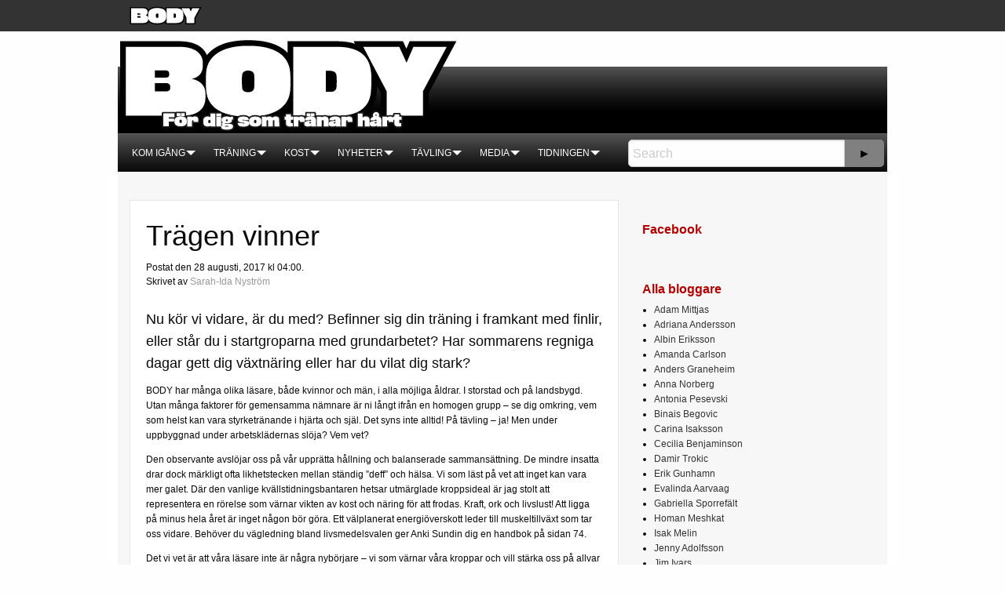

--- FILE ---
content_type: text/html
request_url: https://www.body.se/artiklar/nyheter/20170828/tragen-vinner/
body_size: 9677
content:
<!DOCTYPE html>
<html class="no-js" lang="sv-SE">
<head>
    <meta charset="UTF-8">
    <meta name="viewport" content="width=device-width, initial-scale=1.0">
    <title>Trägen vinner &#8211; BODY</title>
<meta name="robots" content="max-image-preview:large">
<link rel="dns-prefetch" href="//ajax.googleapis.com">
<link rel="stylesheet" id="wp-block-library-css" href="/wp-includes/css/dist/block-library/style.min.css?ver=6.6.2" type="text/css" media="all">
<style id="classic-theme-styles-inline-css" type="text/css">/*! This file is auto-generated */
.wp-block-button__link{color:#fff;background-color:#32373c;border-radius:9999px;box-shadow:none;text-decoration:none;padding:calc(.667em + 2px) calc(1.333em + 2px);font-size:1.125em}.wp-block-file__button{background:#32373c;color:#fff;text-decoration:none}</style>
<style id="global-styles-inline-css" type="text/css">:root{--wp--preset--aspect-ratio--square: 1;--wp--preset--aspect-ratio--4-3: 4/3;--wp--preset--aspect-ratio--3-4: 3/4;--wp--preset--aspect-ratio--3-2: 3/2;--wp--preset--aspect-ratio--2-3: 2/3;--wp--preset--aspect-ratio--16-9: 16/9;--wp--preset--aspect-ratio--9-16: 9/16;--wp--preset--color--black: #000000;--wp--preset--color--cyan-bluish-gray: #abb8c3;--wp--preset--color--white: #ffffff;--wp--preset--color--pale-pink: #f78da7;--wp--preset--color--vivid-red: #cf2e2e;--wp--preset--color--luminous-vivid-orange: #ff6900;--wp--preset--color--luminous-vivid-amber: #fcb900;--wp--preset--color--light-green-cyan: #7bdcb5;--wp--preset--color--vivid-green-cyan: #00d084;--wp--preset--color--pale-cyan-blue: #8ed1fc;--wp--preset--color--vivid-cyan-blue: #0693e3;--wp--preset--color--vivid-purple: #9b51e0;--wp--preset--gradient--vivid-cyan-blue-to-vivid-purple: linear-gradient(135deg,rgba(6,147,227,1) 0%,rgb(155,81,224) 100%);--wp--preset--gradient--light-green-cyan-to-vivid-green-cyan: linear-gradient(135deg,rgb(122,220,180) 0%,rgb(0,208,130) 100%);--wp--preset--gradient--luminous-vivid-amber-to-luminous-vivid-orange: linear-gradient(135deg,rgba(252,185,0,1) 0%,rgba(255,105,0,1) 100%);--wp--preset--gradient--luminous-vivid-orange-to-vivid-red: linear-gradient(135deg,rgba(255,105,0,1) 0%,rgb(207,46,46) 100%);--wp--preset--gradient--very-light-gray-to-cyan-bluish-gray: linear-gradient(135deg,rgb(238,238,238) 0%,rgb(169,184,195) 100%);--wp--preset--gradient--cool-to-warm-spectrum: linear-gradient(135deg,rgb(74,234,220) 0%,rgb(151,120,209) 20%,rgb(207,42,186) 40%,rgb(238,44,130) 60%,rgb(251,105,98) 80%,rgb(254,248,76) 100%);--wp--preset--gradient--blush-light-purple: linear-gradient(135deg,rgb(255,206,236) 0%,rgb(152,150,240) 100%);--wp--preset--gradient--blush-bordeaux: linear-gradient(135deg,rgb(254,205,165) 0%,rgb(254,45,45) 50%,rgb(107,0,62) 100%);--wp--preset--gradient--luminous-dusk: linear-gradient(135deg,rgb(255,203,112) 0%,rgb(199,81,192) 50%,rgb(65,88,208) 100%);--wp--preset--gradient--pale-ocean: linear-gradient(135deg,rgb(255,245,203) 0%,rgb(182,227,212) 50%,rgb(51,167,181) 100%);--wp--preset--gradient--electric-grass: linear-gradient(135deg,rgb(202,248,128) 0%,rgb(113,206,126) 100%);--wp--preset--gradient--midnight: linear-gradient(135deg,rgb(2,3,129) 0%,rgb(40,116,252) 100%);--wp--preset--font-size--small: 13px;--wp--preset--font-size--medium: 20px;--wp--preset--font-size--large: 36px;--wp--preset--font-size--x-large: 42px;--wp--preset--spacing--20: 0.44rem;--wp--preset--spacing--30: 0.67rem;--wp--preset--spacing--40: 1rem;--wp--preset--spacing--50: 1.5rem;--wp--preset--spacing--60: 2.25rem;--wp--preset--spacing--70: 3.38rem;--wp--preset--spacing--80: 5.06rem;--wp--preset--shadow--natural: 6px 6px 9px rgba(0, 0, 0, 0.2);--wp--preset--shadow--deep: 12px 12px 50px rgba(0, 0, 0, 0.4);--wp--preset--shadow--sharp: 6px 6px 0px rgba(0, 0, 0, 0.2);--wp--preset--shadow--outlined: 6px 6px 0px -3px rgba(255, 255, 255, 1), 6px 6px rgba(0, 0, 0, 1);--wp--preset--shadow--crisp: 6px 6px 0px rgba(0, 0, 0, 1);}:where(.is-layout-flex){gap: 0.5em;}:where(.is-layout-grid){gap: 0.5em;}body .is-layout-flex{display: flex;}.is-layout-flex{flex-wrap: wrap;align-items: center;}.is-layout-flex > :is(*, div){margin: 0;}body .is-layout-grid{display: grid;}.is-layout-grid > :is(*, div){margin: 0;}:where(.wp-block-columns.is-layout-flex){gap: 2em;}:where(.wp-block-columns.is-layout-grid){gap: 2em;}:where(.wp-block-post-template.is-layout-flex){gap: 1.25em;}:where(.wp-block-post-template.is-layout-grid){gap: 1.25em;}.has-black-color{color: var(--wp--preset--color--black) !important;}.has-cyan-bluish-gray-color{color: var(--wp--preset--color--cyan-bluish-gray) !important;}.has-white-color{color: var(--wp--preset--color--white) !important;}.has-pale-pink-color{color: var(--wp--preset--color--pale-pink) !important;}.has-vivid-red-color{color: var(--wp--preset--color--vivid-red) !important;}.has-luminous-vivid-orange-color{color: var(--wp--preset--color--luminous-vivid-orange) !important;}.has-luminous-vivid-amber-color{color: var(--wp--preset--color--luminous-vivid-amber) !important;}.has-light-green-cyan-color{color: var(--wp--preset--color--light-green-cyan) !important;}.has-vivid-green-cyan-color{color: var(--wp--preset--color--vivid-green-cyan) !important;}.has-pale-cyan-blue-color{color: var(--wp--preset--color--pale-cyan-blue) !important;}.has-vivid-cyan-blue-color{color: var(--wp--preset--color--vivid-cyan-blue) !important;}.has-vivid-purple-color{color: var(--wp--preset--color--vivid-purple) !important;}.has-black-background-color{background-color: var(--wp--preset--color--black) !important;}.has-cyan-bluish-gray-background-color{background-color: var(--wp--preset--color--cyan-bluish-gray) !important;}.has-white-background-color{background-color: var(--wp--preset--color--white) !important;}.has-pale-pink-background-color{background-color: var(--wp--preset--color--pale-pink) !important;}.has-vivid-red-background-color{background-color: var(--wp--preset--color--vivid-red) !important;}.has-luminous-vivid-orange-background-color{background-color: var(--wp--preset--color--luminous-vivid-orange) !important;}.has-luminous-vivid-amber-background-color{background-color: var(--wp--preset--color--luminous-vivid-amber) !important;}.has-light-green-cyan-background-color{background-color: var(--wp--preset--color--light-green-cyan) !important;}.has-vivid-green-cyan-background-color{background-color: var(--wp--preset--color--vivid-green-cyan) !important;}.has-pale-cyan-blue-background-color{background-color: var(--wp--preset--color--pale-cyan-blue) !important;}.has-vivid-cyan-blue-background-color{background-color: var(--wp--preset--color--vivid-cyan-blue) !important;}.has-vivid-purple-background-color{background-color: var(--wp--preset--color--vivid-purple) !important;}.has-black-border-color{border-color: var(--wp--preset--color--black) !important;}.has-cyan-bluish-gray-border-color{border-color: var(--wp--preset--color--cyan-bluish-gray) !important;}.has-white-border-color{border-color: var(--wp--preset--color--white) !important;}.has-pale-pink-border-color{border-color: var(--wp--preset--color--pale-pink) !important;}.has-vivid-red-border-color{border-color: var(--wp--preset--color--vivid-red) !important;}.has-luminous-vivid-orange-border-color{border-color: var(--wp--preset--color--luminous-vivid-orange) !important;}.has-luminous-vivid-amber-border-color{border-color: var(--wp--preset--color--luminous-vivid-amber) !important;}.has-light-green-cyan-border-color{border-color: var(--wp--preset--color--light-green-cyan) !important;}.has-vivid-green-cyan-border-color{border-color: var(--wp--preset--color--vivid-green-cyan) !important;}.has-pale-cyan-blue-border-color{border-color: var(--wp--preset--color--pale-cyan-blue) !important;}.has-vivid-cyan-blue-border-color{border-color: var(--wp--preset--color--vivid-cyan-blue) !important;}.has-vivid-purple-border-color{border-color: var(--wp--preset--color--vivid-purple) !important;}.has-vivid-cyan-blue-to-vivid-purple-gradient-background{background: var(--wp--preset--gradient--vivid-cyan-blue-to-vivid-purple) !important;}.has-light-green-cyan-to-vivid-green-cyan-gradient-background{background: var(--wp--preset--gradient--light-green-cyan-to-vivid-green-cyan) !important;}.has-luminous-vivid-amber-to-luminous-vivid-orange-gradient-background{background: var(--wp--preset--gradient--luminous-vivid-amber-to-luminous-vivid-orange) !important;}.has-luminous-vivid-orange-to-vivid-red-gradient-background{background: var(--wp--preset--gradient--luminous-vivid-orange-to-vivid-red) !important;}.has-very-light-gray-to-cyan-bluish-gray-gradient-background{background: var(--wp--preset--gradient--very-light-gray-to-cyan-bluish-gray) !important;}.has-cool-to-warm-spectrum-gradient-background{background: var(--wp--preset--gradient--cool-to-warm-spectrum) !important;}.has-blush-light-purple-gradient-background{background: var(--wp--preset--gradient--blush-light-purple) !important;}.has-blush-bordeaux-gradient-background{background: var(--wp--preset--gradient--blush-bordeaux) !important;}.has-luminous-dusk-gradient-background{background: var(--wp--preset--gradient--luminous-dusk) !important;}.has-pale-ocean-gradient-background{background: var(--wp--preset--gradient--pale-ocean) !important;}.has-electric-grass-gradient-background{background: var(--wp--preset--gradient--electric-grass) !important;}.has-midnight-gradient-background{background: var(--wp--preset--gradient--midnight) !important;}.has-small-font-size{font-size: var(--wp--preset--font-size--small) !important;}.has-medium-font-size{font-size: var(--wp--preset--font-size--medium) !important;}.has-large-font-size{font-size: var(--wp--preset--font-size--large) !important;}.has-x-large-font-size{font-size: var(--wp--preset--font-size--x-large) !important;}
:where(.wp-block-post-template.is-layout-flex){gap: 1.25em;}:where(.wp-block-post-template.is-layout-grid){gap: 1.25em;}
:where(.wp-block-columns.is-layout-flex){gap: 2em;}:where(.wp-block-columns.is-layout-grid){gap: 2em;}
:root :where(.wp-block-pullquote){font-size: 1.5em;line-height: 1.6;}</style>
<link rel="stylesheet" id="main-stylesheet-css" href="/wp-content/themes/body-se/dist/assets/css/app-7cf86cd9cb.css?ver=2.10.4" type="text/css" media="all">
<script type="text/javascript" src="https://ajax.googleapis.com/ajax/libs/jquery/3.2.1/jquery.min.js?ver=3.2.1" id="jquery-js"></script>
<link rel="https://api.w.org/" href="/wp-json/">
<link rel="alternate" title="JSON" type="application/json" href="/wp-json/wp/v2/posts/25290">
<link rel="alternate" title="oEmbed (JSON)" type="application/json+oembed" href="/wp-json/oembed/1.0/embed?url=https%3A%2F%2F%2Fartiklar%2Fnyheter%2F20170828%2Ftragen-vinner%2F">
<link rel="alternate" title="oEmbed (XML)" type="text/xml+oembed" href="/wp-json/oembed/1.0/embed?url=https%3A%2F%2F%2Fartiklar%2Fnyheter%2F20170828%2Ftragen-vinner%2F#038;format=xml">
<!-- Global site tag (gtag.js) - Google Analytics -->
<script async src="https://www.googletagmanager.com/gtag/js?id=UA-1107548-41"></script>
<script>window.dataLayer = window.dataLayer || [];
  function gtag(){dataLayer.push(arguments);}
  gtag('js', new Date());

  gtag('config', 'UA-1107548-41');</script>

</head>
<body class="post-template-default single single-post postid-25290 single-format-standard topbar">


<header class="site-header" role="banner">

    <div class="header-top">
        <div class="grid-container">
            <div class="grid-x">
                <div class="cell small-12">
                    <a href="/index.html" rel="home">
                        <img src="/wp-content/themes/body-se/dist/assets/images/userbar-site-icon-bod.png" alt="Home">
                    </a>
                </div>
            </div>
        </div>
    </div>

    <nav class="site-navigation" role="navigation">
        <div class="grid-container main-navigation">
            <div class="grid-x main-navigation--top">
                <div class="cell medium-12 large-5">
                    <div class="top-bar-left">
                        <div class="site-desktop-title">
                            <a href="/index.html" rel="home">
                                <img src="/wp-content/themes/body-se/dist/assets/images/body-logo.png" alt="Body">
                            </a>
                        </div>
                    </div>
                </div>
            </div>

            <div class="grid-x main-navigation--bottom align-middle">
                <div class="cell large-8">
                    <div class="top-bar-right">
                        <ul id="menu-main-menu" class="dropdown menu desktop-menu" data-dropdown-menu>
<li id="menu-item-2139963" class="menu-item menu-item-type-custom menu-item-object-custom menu-item-has-children menu-item-2139963">
<a href="#">Kom igång</a>
<ul class="dropdown menu vertical" data-toggle>
	<li id="menu-item-2139964" class="menu-item menu-item-type-post_type menu-item-object-page menu-item-2139964"><a href="/kom-igang-sa-har-forbattrar-du-din-fysik/index.html">Så här gör du</a></li>
	<li id="menu-item-2139965" class="menu-item menu-item-type-post_type menu-item-object-page menu-item-2139965"><a href="/rekommenderade-produkter/index.html">Rekommenderade produkter</a></li>
</ul>
</li>
<li id="menu-item-1085049" class="menu-item menu-item-type-custom menu-item-object-custom menu-item-has-children menu-item-1085049">
<a href="#">Träning</a>
<ul class="dropdown menu vertical" data-toggle>
	<li id="menu-item-1085048" class="menu-item menu-item-type-taxonomy menu-item-object-post_tag menu-item-1085048"><a href="/tagg/styrketraning/index.html">Styrketräning</a></li>
	<li id="menu-item-1085050" class="menu-item menu-item-type-taxonomy menu-item-object-post_tag menu-item-1085050"><a href="/tagg/kardio/index.html">Kardio</a></li>
	<li id="menu-item-1085051" class="menu-item menu-item-type-taxonomy menu-item-object-post_tag menu-item-1085051"><a href="/tagg/prehab-och-rehab/index.html">Prehab och rehab</a></li>
	<li id="menu-item-1085052" class="menu-item menu-item-type-taxonomy menu-item-object-post_tag menu-item-1085052"><a href="/tagg/vningar/index.html">Övningar</a></li>
	<li id="menu-item-1085053" class="menu-item menu-item-type-taxonomy menu-item-object-post_tag menu-item-1085053"><a href="/tagg/profiler/index.html">Profiler berättar</a></li>
	<li id="menu-item-1085054" class="menu-item menu-item-type-taxonomy menu-item-object-post_tag menu-item-1085054"><a href="/tagg/fragor-och-svar/index.html">Frågor och svar</a></li>
</ul>
</li>
<li id="menu-item-1085055" class="menu-item menu-item-type-custom menu-item-object-custom menu-item-has-children menu-item-1085055">
<a href="#">Kost</a>
<ul class="dropdown menu vertical" data-toggle>
	<li id="menu-item-1085056" class="menu-item menu-item-type-taxonomy menu-item-object-post_tag menu-item-1085056"><a href="/tagg/naringslara/index.html">Näringslära</a></li>
	<li id="menu-item-1085057" class="menu-item menu-item-type-taxonomy menu-item-object-post_tag menu-item-1085057"><a href="/tagg/recept/index.html">Recept</a></li>
</ul>
</li>
<li id="menu-item-1085062" class="menu-item menu-item-type-custom menu-item-object-custom menu-item-has-children menu-item-1085062">
<a href="#">Nyheter</a>
<ul class="dropdown menu vertical" data-toggle>
	<li id="menu-item-1085063" class="menu-item menu-item-type-custom menu-item-object-custom menu-item-1085063"><a href="/index.html">Förstasidan</a></li>
	<li id="menu-item-1085064" class="menu-item menu-item-type-taxonomy menu-item-object-post_tag menu-item-1085064"><a href="/tagg/forskning/index.html">Forskning</a></li>
	<li id="menu-item-1085065" class="menu-item menu-item-type-post_type menu-item-object-page menu-item-1085065"><a href="/sidor/nyhetsbrev/index.html">Nyhetsbrev</a></li>
</ul>
</li>
<li id="menu-item-1085066" class="menu-item menu-item-type-custom menu-item-object-custom menu-item-has-children menu-item-1085066">
<a href="#">Tävling</a>
<ul class="dropdown menu vertical" data-toggle>
	<li id="menu-item-1085067" class="menu-item menu-item-type-taxonomy menu-item-object-post_tag menu-item-1085067"><a href="/tagg/tavlingskalender/index.html">Tävlingskalender</a></li>
	<li id="menu-item-1085069" class="menu-item menu-item-type-taxonomy menu-item-object-post_tag menu-item-1085069"><a href="/tagg/vinnare/index.html">Vinnare</a></li>
	<li id="menu-item-1085070" class="menu-item menu-item-type-taxonomy menu-item-object-post_tag menu-item-1085070"><a href="/tagg/mingel/index.html">Mingel</a></li>
	<li id="menu-item-1085071" class="menu-item menu-item-type-custom menu-item-object-custom menu-item-1085071"><a href="https://body.codepeak.se/index.html">Bildbank</a></li>
	<li id="menu-item-1085072" class="menu-item menu-item-type-taxonomy menu-item-object-post_tag menu-item-1085072"><a href="/tagg/skkf/index.html">SKKF</a></li>
	<li id="menu-item-1085073" class="menu-item menu-item-type-taxonomy menu-item-object-post_tag menu-item-1085073"><a href="/tagg/lasartavlingar/index.html">Läsartävlingar</a></li>
</ul>
</li>
<li id="menu-item-1085074" class="menu-item menu-item-type-custom menu-item-object-custom menu-item-has-children menu-item-1085074">
<a href="#">Media</a>
<ul class="dropdown menu vertical" data-toggle>
	<li id="menu-item-1085075" class="menu-item menu-item-type-custom menu-item-object-custom menu-item-1085075"><a href="https://www.instagram.com/body.se">Instagram</a></li>
	<li id="menu-item-1085076" class="menu-item menu-item-type-custom menu-item-object-custom menu-item-1085076"><a href="https://www.facebook.com/body.se">Facebook</a></li>
	<li id="menu-item-1085077" class="menu-item menu-item-type-taxonomy menu-item-object-post_tag menu-item-1085077"><a href="/tagg/video/index.html">Video</a></li>
	<li id="menu-item-1085078" class="menu-item menu-item-type-taxonomy menu-item-object-category menu-item-1085078"><a href="/kategori/radio/index.html">Radio</a></li>
	<li id="menu-item-1085079" class="menu-item menu-item-type-custom menu-item-object-custom menu-item-1085079"><a href="/bloggar/index.html">Bloggar</a></li>
</ul>
</li>
<li id="menu-item-1085080" class="menu-item menu-item-type-custom menu-item-object-custom menu-item-has-children menu-item-1085080">
<a href="#">Tidningen</a>
<ul class="dropdown menu vertical" data-toggle>
	<li id="menu-item-1085081" class="menu-item menu-item-type-custom menu-item-object-custom menu-item-1085081"><a href="/tidningar/index.html">Senaste numret</a></li>
	<li id="menu-item-1085085" class="menu-item menu-item-type-custom menu-item-object-custom menu-item-1085085"><a href="http://prenumerera.body.se/index.html">Prenumerera</a></li>
	<li id="menu-item-1085088" class="menu-item menu-item-type-post_type menu-item-object-page menu-item-1085088"><a href="/sidor/annonsera/index.html">Information om annonsering</a></li>
	<li id="menu-item-1085089" class="menu-item menu-item-type-custom menu-item-object-custom menu-item-1085089"><a href="/index.html">Tidigare utgåvor</a></li>
	<li id="menu-item-1238028" class="menu-item menu-item-type-post_type menu-item-object-post menu-item-1238028"><a href="/artiklar/nyheter/20181123/body-magazine-nu-pa-readly/index.html">Digital tidning</a></li>
	<li id="menu-item-1085093" class="menu-item menu-item-type-post_type menu-item-object-page menu-item-1085093"><a href="/sidor/kontakta-oss/index.html">Kontakta oss</a></li>
	<li id="menu-item-1085096" class="menu-item menu-item-type-post_type menu-item-object-page menu-item-1085096"><a href="/sidor/kundservice/index.html">Kundservice</a></li>
</ul>
</li>
</ul>
                        <div class="site-title-bar title-bar" data-responsive-toggle="mobile-menu">
                            <div class="title-bar-left">
                                <button aria-label="Main Menu" class="menu-icon" type="button" data-toggle="mobile-menu"></button>
                                <span class="site-mobile-title title-bar-title">
                                    <a href="/index.html" rel="home">BODY</a>
                                </span>
                            </div>
                        </div>

                                                    
<nav class="mobile-menu vertical menu" id="mobile-menu" role="navigation">
	<ul id="menu-main-menu-1" class="vertical menu" data-accordion-menu data-submenu-toggle="true">
<li class="menu-item menu-item-type-custom menu-item-object-custom menu-item-has-children menu-item-2139963">
<a href="#">Kom igång</a>
<ul class="vertical nested menu">
	<li class="menu-item menu-item-type-post_type menu-item-object-page menu-item-2139964"><a href="/kom-igang-sa-har-forbattrar-du-din-fysik/index.html">Så här gör du</a></li>
	<li class="menu-item menu-item-type-post_type menu-item-object-page menu-item-2139965"><a href="/rekommenderade-produkter/index.html">Rekommenderade produkter</a></li>
</ul>
</li>
<li class="menu-item menu-item-type-custom menu-item-object-custom menu-item-has-children menu-item-1085049">
<a href="#">Träning</a>
<ul class="vertical nested menu">
	<li class="menu-item menu-item-type-taxonomy menu-item-object-post_tag menu-item-1085048"><a href="/tagg/styrketraning/index.html">Styrketräning</a></li>
	<li class="menu-item menu-item-type-taxonomy menu-item-object-post_tag menu-item-1085050"><a href="/tagg/kardio/index.html">Kardio</a></li>
	<li class="menu-item menu-item-type-taxonomy menu-item-object-post_tag menu-item-1085051"><a href="/tagg/prehab-och-rehab/index.html">Prehab och rehab</a></li>
	<li class="menu-item menu-item-type-taxonomy menu-item-object-post_tag menu-item-1085052"><a href="/tagg/vningar/index.html">Övningar</a></li>
	<li class="menu-item menu-item-type-taxonomy menu-item-object-post_tag menu-item-1085053"><a href="/tagg/profiler/index.html">Profiler berättar</a></li>
	<li class="menu-item menu-item-type-taxonomy menu-item-object-post_tag menu-item-1085054"><a href="/tagg/fragor-och-svar/index.html">Frågor och svar</a></li>
</ul>
</li>
<li class="menu-item menu-item-type-custom menu-item-object-custom menu-item-has-children menu-item-1085055">
<a href="#">Kost</a>
<ul class="vertical nested menu">
	<li class="menu-item menu-item-type-taxonomy menu-item-object-post_tag menu-item-1085056"><a href="/tagg/naringslara/index.html">Näringslära</a></li>
	<li class="menu-item menu-item-type-taxonomy menu-item-object-post_tag menu-item-1085057"><a href="/tagg/recept/index.html">Recept</a></li>
</ul>
</li>
<li class="menu-item menu-item-type-custom menu-item-object-custom menu-item-has-children menu-item-1085062">
<a href="#">Nyheter</a>
<ul class="vertical nested menu">
	<li class="menu-item menu-item-type-custom menu-item-object-custom menu-item-1085063"><a href="/index.html">Förstasidan</a></li>
	<li class="menu-item menu-item-type-taxonomy menu-item-object-post_tag menu-item-1085064"><a href="/tagg/forskning/index.html">Forskning</a></li>
	<li class="menu-item menu-item-type-post_type menu-item-object-page menu-item-1085065"><a href="/sidor/nyhetsbrev/index.html">Nyhetsbrev</a></li>
</ul>
</li>
<li class="menu-item menu-item-type-custom menu-item-object-custom menu-item-has-children menu-item-1085066">
<a href="#">Tävling</a>
<ul class="vertical nested menu">
	<li class="menu-item menu-item-type-taxonomy menu-item-object-post_tag menu-item-1085067"><a href="/tagg/tavlingskalender/index.html">Tävlingskalender</a></li>
	<li class="menu-item menu-item-type-taxonomy menu-item-object-post_tag menu-item-1085069"><a href="/tagg/vinnare/index.html">Vinnare</a></li>
	<li class="menu-item menu-item-type-taxonomy menu-item-object-post_tag menu-item-1085070"><a href="/tagg/mingel/index.html">Mingel</a></li>
	<li class="menu-item menu-item-type-custom menu-item-object-custom menu-item-1085071"><a href="https://body.codepeak.se/index.html">Bildbank</a></li>
	<li class="menu-item menu-item-type-taxonomy menu-item-object-post_tag menu-item-1085072"><a href="/tagg/skkf/index.html">SKKF</a></li>
	<li class="menu-item menu-item-type-taxonomy menu-item-object-post_tag menu-item-1085073"><a href="/tagg/lasartavlingar/index.html">Läsartävlingar</a></li>
</ul>
</li>
<li class="menu-item menu-item-type-custom menu-item-object-custom menu-item-has-children menu-item-1085074">
<a href="#">Media</a>
<ul class="vertical nested menu">
	<li class="menu-item menu-item-type-custom menu-item-object-custom menu-item-1085075"><a href="https://www.instagram.com/body.se">Instagram</a></li>
	<li class="menu-item menu-item-type-custom menu-item-object-custom menu-item-1085076"><a href="https://www.facebook.com/body.se">Facebook</a></li>
	<li class="menu-item menu-item-type-taxonomy menu-item-object-post_tag menu-item-1085077"><a href="/tagg/video/index.html">Video</a></li>
	<li class="menu-item menu-item-type-taxonomy menu-item-object-category menu-item-1085078"><a href="/kategori/radio/index.html">Radio</a></li>
	<li class="menu-item menu-item-type-custom menu-item-object-custom menu-item-1085079"><a href="/bloggar/index.html">Bloggar</a></li>
</ul>
</li>
<li class="menu-item menu-item-type-custom menu-item-object-custom menu-item-has-children menu-item-1085080">
<a href="#">Tidningen</a>
<ul class="vertical nested menu">
	<li class="menu-item menu-item-type-custom menu-item-object-custom menu-item-1085081"><a href="/tidningar/index.html">Senaste numret</a></li>
	<li class="menu-item menu-item-type-custom menu-item-object-custom menu-item-1085085"><a href="http://prenumerera.body.se/index.html">Prenumerera</a></li>
	<li class="menu-item menu-item-type-post_type menu-item-object-page menu-item-1085088"><a href="/sidor/annonsera/index.html">Information om annonsering</a></li>
	<li class="menu-item menu-item-type-custom menu-item-object-custom menu-item-1085089"><a href="/index.html">Tidigare utgåvor</a></li>
	<li class="menu-item menu-item-type-post_type menu-item-object-post menu-item-1238028"><a href="/artiklar/nyheter/20181123/body-magazine-nu-pa-readly/index.html">Digital tidning</a></li>
	<li class="menu-item menu-item-type-post_type menu-item-object-page menu-item-1085093"><a href="/sidor/kontakta-oss/index.html">Kontakta oss</a></li>
	<li class="menu-item menu-item-type-post_type menu-item-object-page menu-item-1085096"><a href="/sidor/kundservice/index.html">Kundservice</a></li>
</ul>
</li>
</ul></nav>
                                            </div>
                </div>
                <div class="cell large-4 search-form">
                    <form action="/" method="get">
                        <div class="input-group">
                            <input type="text" class="input-group-field search-text" value="" name="s" id="search" placeholder="Search">
                            <div class="input-group-button">
                                <input type="submit" id="searchsubmit" value="&#9658;" class="search-button button">
                            </div>
                        </div>
                    </form>
                </div>
            </div>
        </div>
    </nav>
</header>

<div class="main-container">
	<div class="main-grid">
		<main class="main-content">
							
<article id="post-25290" class="post-25290 post type-post status-publish format-standard has-post-thumbnail hentry category-nyheter tag-ledare">
    	<header>
	<h1 class="entry-title">Trägen vinner</h1>		<time class="updated" datetime="2017-08-28T04:00:00+02:00">Postat den 28 augusti, 2017 kl 04:00.</time><p class="byline author">Skrivet av <a href="/artiklar/author/sarah-ida-nystrom/index.html" rel="author" class="fn">Sarah-Ida Nyström</a></p>	</header>
	<div class="entry-content">
        <p class="lead mobile-hidden">
	Nu kör vi vidare, är du med? Befinner sig din träning i framkant med finlir, eller står du i startgroparna med grundarbetet? Har sommarens regniga dagar gett dig växtnäring eller har du vilat dig stark? </p>
<p><!-- AdManagerNone nextad (530x150) --></p>
<p>BODY har många olika läsare, både kvinnor och män, i alla möjliga åldrar. I storstad och på landsbygd. Utan många faktorer för gemensamma nämnare är ni långt ifrån en homogen grupp – se dig omkring, vem som helst kan vara styrketränande i hjärta och själ. Det syns inte alltid! På tävling – ja! Men under uppbyggnad under arbetsklädernas slöja? Vem vet? </p>
<p>Den observante avslöjar oss på vår upprätta hållning och balanserade sammansättning. De mindre insatta drar dock märkligt ofta likhetstecken mellan ständig &#8221;deff&#8221; och hälsa. Vi som läst på vet att inget kan vara mer galet. Där den vanlige kvällstidningsbantaren hetsar utmärglade kroppsideal är jag stolt att representera en rörelse som värnar vikten av kost och näring för att frodas. Kraft, ork och livslust! Att ligga på minus hela året är inget någon bör göra. Ett välplanerat energiöverskott leder till muskeltillväxt som tar oss vidare. Behöver du vägledning bland livsmedelsvalen ger Anki Sundin dig en handbok på sidan 74. </p>
<p>Det vi vet är att våra läsare inte är några nybörjare – vi som värnar våra kroppar och vill stärka oss på allvar söker inte längre motivation; vi vill ha kunskap och inspiration att ta vårt kall vidare. När kollegor och släkt nu ligger i nystart efter sommaren och tecknar gymkort för fullt vet vi att oavsett hur de mer eller mindre solsäkra sommarmånaderna gått, är de bara en del av den utvecklingskurva som är ständigt stigande ju längre vi fullföljer. </p>
<p>Ett år har inte bara två säsonger. Ett år har 365 dagar som alla gör sitt till i kroppsbyggarcykeln. Den som gör en tävlingssatsning gör en otrolig prestation, men det är på längre sikt än så som den riktiga disciplinen kommer in. När du fullföljt år ut och år in vet du att &#8221;vila&#8221; inte handlar om en eller två dagar i veckan. Det handlar om perioder när sex träningsdagar i veckan måste dras ner till tre, för att rida ut stormen och sen eskalera ansatsen igen. Perioder då löpning sker trots att du tidigare svurit som amen i kyrkan att aldrig utföra kardio snabbare än att du kan föra ett samtal. Tillfällen när du stöter på hinder och måste hitta nya vägar. Semesterveckor när allt annat känns viktigare. Somrar när det bara tar emot.  </p>
<p>Låt det då vara så! Gilla läget och ta dig igenom. Det viktiga är att du kommer igen – och det gör du. Var inte förvånad om du tar PB:n efter en tids &#8221;ledigt&#8221;. Att ta en paus är inte samma sak som att lägga av. Känner du att du glider för långt ut i periferin, att veckor blir till månader – det är då disciplinen kommer in igen. Då är det skygglapparna på, fokus fullt fram, inga ursäkter och &#8221;bara köra&#8221;. Träning ger träningsglädje, om inte direkt så på sikt. Är du ringrostig behöver du komma in i det igen. Det gör du inte på soffan. Försök inte ta över där du var sist – unna dig lyxen att hitta nya vägar till kontakt med din tillfälligt ohärdade kropp. Snart är du stark som bamse och vikterna tuffar på som tåget igen. Lite större, lite starkare, lite klokare. Grattis!</p>
<p><strong>SARAH-IDA NYSTRÖM<br> TF. CHEFREDAKTÖR</strong></p>
<div class="article_image article-image" style="max-width: 100%;max-height: 100%;width: 980px;">
<a href="//d2ihp3fq52ho68.cloudfront.net/YTo2OntzOjI6ImlkIjtpOjE0MzgzOTc7czoxOiJ3IjtpOjMyMDA7czoxOiJoIjtpOjMyMDA7czoxOiJjIjtpOjA7czoxOiJzIjtpOjA7czoxOiJrIjtzOjQwOiIzYTQ2NjczYmEwNjUxM2U5N2E3ZTMxY2U4NmMyZjgyNDA5YTJhZDk3Ijt9/index.html" target="_blank"><img decoding="async" src="https://d3dwf7904ort87.cloudfront.net/wp-content/uploads/2017/08/YTo2OntzOjI6ImlkIjtpOjE0MzgzOTc7czoxOiJ3IjtpOjk4MDtzOjE6ImgiO2k6MzIwMDtzOjE6ImMiO2k6MDtzOjE6InMiO2k6MDtzOjE6ImsiO3M6NDA6Ijk1OWZiYjE4YTI4M2Q5ZDNiYmE2YjkxNzA1Y2M2YWE3NWE4YzhlZGMiO30=.jpeg" alt="" width="980" title="" style="max-width: 100%;"></a>
</div>
<h2>Redaktören listar: 5 vägar till härlig höst</h2>
<ol>
<li>
<strong>HÄLSA! </strong> <br> På gymmet, på kardio-rundan, på tävling. Sluta snegla och bjussa på en uppskattande nickning när du träffar folk live. Det stör inte passet.   </li>
<li>
<strong>KUNSKAP</strong><br> Svalare dagar är som gjorda för att fylla på med kunskap. På sidan 18 får du tips på böcker och filmer att förkovra dig i. </li>
<li>
<strong>SÄSONGSTRÄNING</strong><br> Cyklar är billiga nu och snön kommer inte än på ett halvår. Att förflytta kroppen är inte träning, det är folkvett och uthålligheten har du nytta av i lyften.</li>
<li>
<strong>SUPERINSPIRATION</strong><br> Istället för att dela upp SM på två helger slår man i år till med super-SM i Västerås under en helg i månadsskiftet september/oktober. Du har väl bokat boende? </li>
<li>
<strong>SISTA MINUTEN</strong><br> Ibland är hösten inte ett dugg härlig. Tanka soltimmar med tillhörande hotellgym istället. Kanske kolla Arnold Classic Europe i Barcelona i 22–24 september? </li>
</ol>
<div class="article_image article-image" style="max-width: 100%;max-height: 100%;width: 980px;">
<a href="//d2ihp3fq52ho68.cloudfront.net/YTo2OntzOjI6ImlkIjtpOjE0MzgzOTg7czoxOiJ3IjtpOjMyMDA7czoxOiJoIjtpOjMyMDA7czoxOiJjIjtpOjA7czoxOiJzIjtpOjA7czoxOiJrIjtzOjQwOiIxOTVlOGFiOTM0ZmE2OTg4NTZmYmJmZWVlOTRmNTc2NzNkODM4MjdiIjt9/index.html" target="_blank"><img decoding="async" src="https://d3dwf7904ort87.cloudfront.net/wp-content/uploads/2017/08/YTo2OntzOjI6ImlkIjtpOjE0MzgzOTg7czoxOiJ3IjtpOjk4MDtzOjE6ImgiO2k6MzIwMDtzOjE6ImMiO2k6MDtzOjE6InMiO2k6MDtzOjE6ImsiO3M6NDA6IjlmOGE2M2QyNjU2YzYyOTY3ZDM4OTMyMDA5MTc5ZjBkMGIwMTE2YjUiO30=.jpeg" alt="" width="980" title="" style="max-width: 100%;"></a>
</div>
	</div>
	<footer>
				<p>Etiketter: <a href="/tagg/ledare/index.html" rel="tag">ledare</a></p>	</footer>
</article>
				
	<nav class="navigation post-navigation" aria-label="Inlägg">
		<h2 class="screen-reader-text">Inläggsnavigering</h2>
		<div class="nav-links">
<div class="nav-previous"><a href="/artiklar/nyheter/20170825/nutrition-kolhydrater-bygger-inte-muskler/index.html" rel="prev">Nutrition: Kolhydrater bygger inte muskler…</a></div>
<div class="nav-next"><a href="/artiklar/radio/20170828/johannes-arsjo-sveriges-starkaste-man/index.html" rel="next">Johannes Årsjö – Sveriges Starkaste Man</a></div>
</div>
	</nav>									</main>
		<aside class="sidebar">
	<section id="custom_html-3" class="widget_text widget widget_custom_html"><h6>Facebook</h6>
<div class="textwidget custom-html-widget">
<div id="fb-root"></div>
<script>(function(d, s, id) {
  var js, fjs = d.getElementsByTagName(s)[0];
  if (d.getElementById(id)) return;
  js = d.createElement(s); js.id = id;
  js.src = 'https://connect.facebook.net/en_US/sdk.js#xfbml=1&version=v3.1';
  fjs.parentNode.insertBefore(js, fjs);
}(document, 'script', 'facebook-jssdk'));</script>
<div class="fb-page" data-href="https://www.facebook.com/body.se/" data-tabs="timeline" data-small-header="false" data-adapt-container-width="true" data-hide-cover="false" data-show-facepile="true"><blockquote cite="https://www.facebook.com/body.se/" class="fb-xfbml-parse-ignore"><a href="https://www.facebook.com/body.se/index.html">BODY Magazine</a></blockquote></div>
</div></section><section id="bodyse_widget-2" class="widget widget_bodyse_widget"><div class="widget-text wp_widget_plugin_box">
<h6>Alla bloggare</h6>
<ul>
<li><a href="/bloggar/adam-mittjas/index.html">Adam Mittjas</a></li>
<li><a href="/bloggar/adriana-andersson/index.html">Adriana Andersson</a></li>
<li><a href="/bloggar/albin-eriksson/index.html">Albin Eriksson</a></li>
<li><a href="/bloggar/amanda-carlson/index.html">Amanda Carlson</a></li>
<li><a href="/bloggar/anders-graneheim/index.html">Anders Graneheim</a></li>
<li><a href="/bloggar/anna-norberg/index.html">Anna Norberg</a></li>
<li><a href="/bloggar/antonia-pesevski/index.html">Antonia Pesevski</a></li>
<li><a href="/bloggar/binais-begovic/index.html">Binais Begovic</a></li>
<li><a href="/bloggar/carina-isaksson/index.html">Carina Isaksson</a></li>
<li><a href="/bloggar/cecilia-benjaminson/index.html">Cecilia Benjaminson</a></li>
<li><a href="/bloggar/damir-trokic/index.html">Damir Trokic</a></li>
<li><a href="/bloggar/erik-gunhamn/index.html">Erik Gunhamn</a></li>
<li><a href="/bloggar/evalinda-aarvaag/index.html">Evalinda Aarvaag</a></li>
<li><a href="/bloggar/gabriella-sporrefalt/index.html">Gabriella Sporrefält</a></li>
<li><a href="/bloggar/homan-meshkat/index.html">Homan Meshkat</a></li>
<li><a href="/bloggar/isakmelin/index.html">Isak Melin</a></li>
<li><a href="/bloggar/jenny-adolfsson/index.html">Jenny Adolfsson</a></li>
<li><a href="/bloggar/jim-ivars/index.html">Jim Ivars</a></li>
<li><a href="/bloggar/Johannes-eshak/index.html">Johannes Eshak</a></li>
<li><a href="/bloggar/josefin-pettersson/index.html">Josefin Pettersson</a></li>
<li><a href="/bloggar/kristian-sewen/index.html">Kristian Sewén</a></li>
<li><a href="/bloggar/linnea-enstedt/index.html">Linnea Enstedt</a></li>
<li><a href="/bloggar/lisa-ivarsson/index.html">Lisa Ivarsson</a></li>
<li><a href="/bloggar/maria-ahlberg/index.html">Maria Ahlberg</a></li>
<li><a href="/bloggar/mats-ljung/index.html">Mats Ljung</a></li>
<li><a href="/bloggar/mattias-bucht/index.html">Mattias Bucht</a></li>
<li><a href="/bloggar/nuran-angel-gemalmaz/index.html">Nuran Angel Gemalmaz</a></li>
<li><a href="/bloggar/patrik-andersson/index.html">Patrik Andersson</a></li>
<li><a href="/bloggar/pontus-backman/index.html">Pontus Bäckman</a></li>
<li><a href="/bloggar/robin-ljungsberg/index.html">Robin Ljungsberg</a></li>
<li><a href="/bloggar/roddy-benjaminson/index.html">Roddy Benjaminson</a></li>
<li><a href="/bloggar/rookie-westin/index.html">Rookie Westin</a></li>
<li><a href="/bloggar/shahin-nejad/index.html">Shahin Daneshgari Nejad</a></li>
<li><a href="/bloggar/sussi-corell/index.html">Sussi Corell</a></li>
<li><a href="/bloggar/svenne-radstros/index.html">Svenne Rådström</a></li>
<li><a href="/bloggar/therese-fagerlonn/index.html">Therese Fagerlönn</a></li>
<li><a href="/bloggar/Therese-svedbom/index.html">Therese Svedbom</a></li>
<li><a href="/bloggar/timmy-ohman/index.html">Timmy Öhman</a></li>
<li><a href="/bloggar/veronica-kapica/index.html">Veronica Kapica</a></li>
<li><a href="/bloggar/viktor-andersson/index.html">Viktor Andersson</a></li>
</ul>
</div></section></aside>
	</div>
</div>

<div class="pre-footer newspappers">
                <div class="row newspapper-latest">
                <div class="newspapper--image">
                    <img>
                </div>
                <div class="newspapper--text">
                    <h2>
                        <a href="https://bodymagazine.prenservice.se/index.html" class="">Det finns många tunga skäl att prenumerera</a>
                    </h2>
                    <div style="color:#333;margin-left:10px;margin">
                        <p>
                            <strong>BODY är tidningen för dig som vill träna lite hårdare, lite bättre och lite mer seriöst.</strong><br>
                            Vi lär dig hur du snabbt och effektivt kan skaffa dig din drömfysik och behålla den.
                        </p>
                        <p><b>Varje månad i BODY</b></p>
                        <ul>
                            <li>De bästa styrketräningstipsen </li>
                            <li>Nyheter från hela världen </li>
                            <li>Forskning om träning och kost </li>
                            <li>Frågor &amp; svar </li>
                            <li>Tävlingar</li>
                            <li>Personporträtt med de som har lyckats </li>
                            <li>Kostråden för mer muskler och mindre fett</li>
                            <li>Skvaller från fitness- och bodybuildingvärlden</li>
                        </ul>
                    </div>
                </div>
            </div>

            
        <div class="column large-12 newspapper--list">
            
                <div class="newspapper--list__item">
                    <a href="/tidningar/body-408-augusti/index.html">
                        <img width="100">
                    </a>
                    <div class="newspapper--list__item-title">
                                            </div>
                </div>
                
                <div class="newspapper--list__item">
                    <a href="/tidningar/body-407-maj/index.html">
                        <img src="/wp-content/uploads/2019/05/BODY-cover-utgåvor-hemsida.jpg" width="100">
                    </a>
                    <div class="newspapper--list__item-title">
                        BODY 407, maj                    </div>
                </div>
                
                <div class="newspapper--list__item">
                    <a href="/tidningar/body-406-februari/index.html">
                        <img src="/wp-content/uploads/2019/02/BODY-Ahmad-omslag-575px.jpg" width="100">
                    </a>
                    <div class="newspapper--list__item-title">
                        BODY 406, februari                    </div>
                </div>
                
                <div class="newspapper--list__item">
                    <a href="/tidningar/body-405-november/index.html">
                        <img src="/wp-content/uploads/2018/11/YTo2OntzOjI6ImlkIjtpOjE1NTEyMjE7czoxOiJ3IjtpOjMyMDA7czoxOiJoIjtpOjMyMDA7czoxOiJjIjtpOjA7czoxOiJzIjtpOjA7czoxOiJrIjtzOjQwOiI5ZDcyZjNkOTQyZjM5N2Q3NGM5M2QyMzY1NmU2YzM0MmYxZGIxY2I5Ijt9.jpeg" width="100">
                    </a>
                    <div class="newspapper--list__item-title">
                        BODY 405, november                    </div>
                </div>
                
                <div class="newspapper--list__item">
                    <a href="/tidningar/body-404-augusti-2018/index.html">
                        <img src="/wp-content/uploads/2018/09/YTo2OntzOjI6ImlkIjtpOjE1MjY3MzE7czoxOiJ3IjtpOjMyMDA7czoxOiJoIjtpOjMyMDA7czoxOiJjIjtpOjA7czoxOiJzIjtpOjA7czoxOiJrIjtzOjQwOiI2YjQ1N2Y3NzE5OTU4NjM0OGNmNDc5ZDIyZGMwZDc4N2U5ZGM5NDVlIjt9.jpeg" width="100">
                    </a>
                    <div class="newspapper--list__item-title">
                        BODY 404, augusti 2018                    </div>
                </div>
                
                <div class="newspapper--list__item">
                    <a href="/tidningar/body-403-maj-2018/index.html">
                        <img src="/wp-content/uploads/2018/09/YTo2OntzOjI6ImlkIjtpOjE1MDUzNTM7czoxOiJ3IjtpOjMyMDA7czoxOiJoIjtpOjMyMDA7czoxOiJjIjtpOjA7czoxOiJzIjtpOjA7czoxOiJrIjtzOjQwOiI5NjhhOGQ2NTkyYjkyN2ZhNjM3MjVkYTI4ZDQ5NmRhNzVjMjNhYWRiIjt9.jpeg" width="100">
                    </a>
                    <div class="newspapper--list__item-title">
                        BODY 403, maj 2018                    </div>
                </div>
                
                <div class="newspapper--list__item">
                    <a href="/tidningar/body-nr-1-januari-2018/index.html">
                        <img src="/wp-content/uploads/2018/09/YTo2OntzOjI6ImlkIjtpOjE0NjY2NzA7czoxOiJ3IjtpOjMyMDA7czoxOiJoIjtpOjMyMDA7czoxOiJjIjtpOjA7czoxOiJzIjtpOjA7czoxOiJrIjtzOjQwOiJkMDZlYTE3OGRmYTg5NmVhZWFiOTU3ZjAzZGE3YTVkNTg0OTQzMzYwIjt9.jpeg" width="100">
                    </a>
                    <div class="newspapper--list__item-title">
                        BODY nr 1, januari 2018                    </div>
                </div>
                        </div>
        </div>

<footer class="footer">
    <div class="footer-container">
        <div class="footer-grid">
                        <ul id="menu-footer-menu" class="dropdown menu desktop-menu" data-dropdown-menu>
<li id="menu-item-1085097" class="menu-item menu-item-type-post_type menu-item-object-page menu-item-1085097"><a href="/sidor/kontakta-oss/index.html">Kontakta oss</a></li>
<li id="menu-item-1085100" class="menu-item menu-item-type-post_type menu-item-object-page menu-item-1085100"><a href="/sidor/villkor/index.html">Villkor</a></li>
<li id="menu-item-1085103" class="menu-item menu-item-type-post_type menu-item-object-page menu-item-1085103"><a href="/sidor/regler/index.html">Regler</a></li>
<li id="menu-item-1085104" class="menu-item menu-item-type-post_type menu-item-object-page menu-item-1085104"><a href="/sidor/annonsera/index.html">Information om annonsering</a></li>
<li id="menu-item-1085108" class="menu-item menu-item-type-post_type menu-item-object-page menu-item-1085108"><a href="/sidor/information/index.html">Information</a></li>
</ul>        </div>
    </div>
</footer>


<script type="text/javascript" src="/wp-content/themes/body-se/dist/assets/js/app-f01f83ad26.js?ver=2.10.4" id="body_se-js"></script>
<script type="text/javascript" src="/wp-includes/js/comment-reply.min.js?ver=6.6.2" id="comment-reply-js" async="async" data-wp-strategy="async"></script>
</body>
</html>